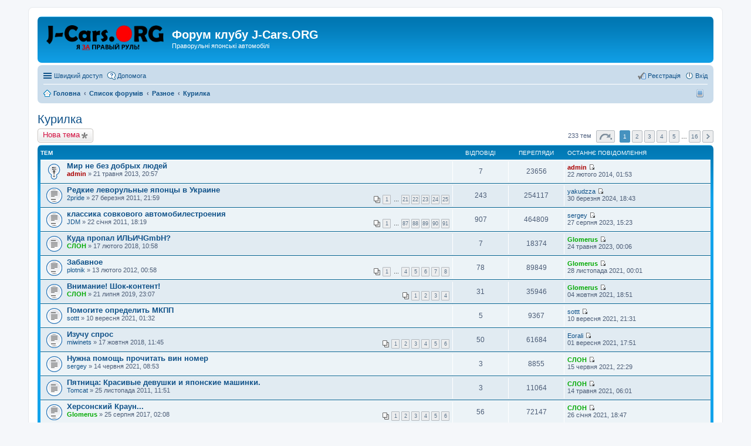

--- FILE ---
content_type: text/html; charset=UTF-8
request_url: http://j-cars.org/viewforum.php?f=20&sid=204b143ade6f78a555457357d0e291a9
body_size: 9580
content:
<!DOCTYPE html>
<html dir="ltr" lang="uk">
<head>
<meta charset="utf-8" />
<meta http-equiv="X-UA-Compatible" content="IE=edge">
<meta name="viewport" content="width=device-width, initial-scale=1" />

<title>Курилка - Форум клубу J-Cars.ORG</title>

	<link rel="alternate" type="application/atom+xml" title="Канал - Форум клубу J-Cars.ORG" href="http://j-cars.org/feed.php">	<link rel="alternate" type="application/atom+xml" title="Канал - Новини" href="http://j-cars.org/feed.php?mode=news">	<link rel="alternate" type="application/atom+xml" title="Канал - Усі форуми" href="http://j-cars.org/feed.php?mode=forums">	<link rel="alternate" type="application/atom+xml" title="Канал - Нові теми" href="http://j-cars.org/feed.php?mode=topics">	<link rel="alternate" type="application/atom+xml" title="Канал - Активні теми" href="http://j-cars.org/feed.php?mode=topics_active">	<link rel="alternate" type="application/atom+xml" title="Канал - Форум - Курилка" href="http://j-cars.org/feed.php?f=20">		
	<link rel="canonical" href="http://j-cars.org/viewforum.php?f=20">

<!--
	phpBB style name: prosilver
	Based on style:   prosilver (this is the default phpBB3 style)
	Original author:  Tom Beddard ( http://www.subBlue.com/ )
	Modified by:
-->

<link href="./styles/prosilver/theme/stylesheet.css?assets_version=51" rel="stylesheet">
<link href="./styles/prosilver/theme/uk/stylesheet.css?assets_version=51" rel="stylesheet">
<link href="./styles/prosilver/theme/responsive.css?assets_version=51" rel="stylesheet" media="all and (max-width: 700px)">



<!--[if lte IE 9]>
	<link href="./styles/prosilver/theme/tweaks.css?assets_version=51" rel="stylesheet">
<![endif]-->

<meta name="description" content="Место для бесед на разные темы, без флуда и флейма." />
		
<link href="./ext/bb3mobi/exlinks/styles/all/theme/extlinks.css?assets_version=51" rel="stylesheet" type="text/css" media="screen" />
<link href="./ext/pico/reputation/styles/prosilver/theme/reputation_common.css?assets_version=51" rel="stylesheet" type="text/css" media="screen" />
<link href="./ext/vse/scrolltotop/styles/all/theme/scrolltotop.css?assets_version=51" rel="stylesheet" type="text/css" media="screen" />


<link rel="shortcut icon" href="./styles/prosilver/theme/images/favicon.ico" />
</head>
<body id="phpbb" class="nojs notouch section-viewforum ltr ">


<div id="wrap">
	<a id="top" class="anchor" accesskey="t"></a>
	<div id="page-header">
		<div class="headerbar" role="banner">
					<div class="inner">

			<div id="site-description">
				<a id="logo" class="logo" href="http://j-cars.org" title="Головна"><span class="imageset site_logo"></span></a>
				<h1>Форум клубу J-Cars.ORG</h1>
				<p>Праворульні японські автомобілі</p>
				<p class="skiplink"><a href="#start_here">Пропустити</a></p>
			</div>

						
			</div>
					</div>
				<div class="navbar" role="navigation">
	<div class="inner">

	<ul id="nav-main" class="linklist bulletin" role="menubar">

		<li id="quick-links" class="small-icon responsive-menu dropdown-container hidden" data-skip-responsive="true">
			<a href="#" class="responsive-menu-link dropdown-trigger">Швидкий доступ</a>
			<div class="dropdown hidden">
				<div class="pointer"><div class="pointer-inner"></div></div>
				<ul class="dropdown-contents" role="menu">
					
					
											<li class="separator"></li>
												<li class="small-icon icon-team"><a href="./memberlist.php?mode=team&amp;sid=57f2da61167a32e7f30f8a574404217b" role="menuitem">Команда</a></li>										<li class="separator"></li>

									</ul>
			</div>
		</li>

				<li class="small-icon icon-faq" data-skip-responsive="true"><a href="./faq.php?sid=57f2da61167a32e7f30f8a574404217b" rel="help" title="Часті питання" role="menuitem">Допомога</a></li>
						
			<li class="small-icon icon-logout rightside"  data-skip-responsive="true"><a href="./ucp.php?mode=login&amp;sid=57f2da61167a32e7f30f8a574404217b" title="Вхід" accesskey="x" role="menuitem">Вхід</a></li>
					<li class="small-icon icon-register rightside" data-skip-responsive="true"><a href="./ucp.php?mode=register&amp;sid=57f2da61167a32e7f30f8a574404217b" role="menuitem">Реєстрація</a></li>
						</ul>

	<ul id="nav-breadcrumbs" class="linklist navlinks" role="menubar">
						<li class="small-icon icon-home breadcrumbs">
			<span class="crumb" itemtype="http://data-vocabulary.org/Breadcrumb" itemscope=""><a href="http://j-cars.org" data-navbar-reference="home" itemprop="url"><span itemprop="title">Головна</span></a></span>						<span class="crumb" itemtype="http://data-vocabulary.org/Breadcrumb" itemscope=""><a href="./index.php?sid=57f2da61167a32e7f30f8a574404217b" accesskey="h" data-navbar-reference="index" itemprop="url"><span itemprop="title">Список форумів</span></a></span>
											<span class="crumb" itemtype="http://data-vocabulary.org/Breadcrumb" itemscope="" data-forum-id="34"><a href="./viewforum.php?f=34&amp;sid=57f2da61167a32e7f30f8a574404217b" itemprop="url"><span itemprop="title">Разное</span></a></span>
															<span class="crumb" itemtype="http://data-vocabulary.org/Breadcrumb" itemscope="" data-forum-id="20"><a href="./viewforum.php?f=20&amp;sid=57f2da61167a32e7f30f8a574404217b" itemprop="url"><span itemprop="title">Курилка</span></a></span>
												</li>
		<li class="small-icon rightside" style="background-image: url(http://j-cars.org/ext/bb3mobi/MobileDevices/mobile.gif);">
<a href="./viewforum.php?f=20&amp;ver=mobi&amp;sid=57f2da61167a32e7f30f8a574404217b" title="Mobile version">&nbsp;</a></li>

			</ul>

	</div>
</div>
	</div>

	
	<a id="start_here" class="anchor"></a>
	<div id="page-body" role="main">
		
		<h2 class="forum-title"><a href="./viewforum.php?f=20&amp;sid=57f2da61167a32e7f30f8a574404217b">Курилка</a></h2>
<div>
	<!-- NOTE: remove the style="display: none" when you want to have the forum description on the forum body -->
	<div style="display: none !important;">Место для бесед на разные темы, без флуда и флейма.<br /></div>	</div>



	<div class="action-bar top">

			<div class="buttons">
			
			<a href="./posting.php?mode=post&amp;f=20&amp;sid=57f2da61167a32e7f30f8a574404217b" class="button icon-button post-icon" title="Створити нову тему">
				Нова тема			</a>

					</div>
	
	
	<div class="pagination">
				233 тем
					<ul>
	<li class="dropdown-container dropdown-button-control dropdown-page-jump page-jump">
		<a href="#" class="dropdown-trigger" title="Натисніть для переходу на сторінку…" role="button">Сторінка <strong>1</strong> з <strong>16</strong></a>
		<div class="dropdown hidden">
			<div class="pointer"><div class="pointer-inner"></div></div>
			<ul class="dropdown-contents">
				<li>Перейти на сторінку:</li>
				<li class="page-jump-form">
					<input type="number" name="page-number" min="1" max="999999" title="Введіть номер сторінки, на яку бажаєте перейти" class="inputbox tiny" data-per-page="15" data-base-url=".&#x2F;viewforum.php&#x3F;f&#x3D;20&amp;amp&#x3B;sid&#x3D;57f2da61167a32e7f30f8a574404217b" data-start-name="start" />
					<input class="button2" value="Перейти" type="button" />
				</li>
			</ul>
		</div>
	</li>
		<li class="active"><span>1</span></li>
			<li><a href="./viewforum.php?f=20&amp;sid=57f2da61167a32e7f30f8a574404217b&amp;start=15" role="button">2</a></li>
			<li><a href="./viewforum.php?f=20&amp;sid=57f2da61167a32e7f30f8a574404217b&amp;start=30" role="button">3</a></li>
			<li><a href="./viewforum.php?f=20&amp;sid=57f2da61167a32e7f30f8a574404217b&amp;start=45" role="button">4</a></li>
			<li><a href="./viewforum.php?f=20&amp;sid=57f2da61167a32e7f30f8a574404217b&amp;start=60" role="button">5</a></li>
			<li class="ellipsis" role="separator"><span>…</span></li>
			<li><a href="./viewforum.php?f=20&amp;sid=57f2da61167a32e7f30f8a574404217b&amp;start=225" role="button">16</a></li>
			<li class="next"><a href="./viewforum.php?f=20&amp;sid=57f2da61167a32e7f30f8a574404217b&amp;start=15" rel="next" role="button">Далі</a></li>
	</ul>
			</div>

	</div>




	
			<div class="forumbg">
		<div class="inner">
		<ul class="topiclist">
			<li class="header">
				<dl class="icon">
					<dt><div class="list-inner">Тем</div></dt>
					<dd class="posts">Відповіді</dd>
					<dd class="views">Перегляди</dd>
					<dd class="lastpost"><span>Останнє повідомлення</span></dd>
				</dl>
			</li>
		</ul>
		<ul class="topiclist topics">
	
				<li class="row bg1 sticky">
						<dl class="icon sticky_read">
				<dt title="Немає непрочитаних повідомлень">
										<div class="list-inner">
												<a href="./viewtopic.php?f=20&amp;t=5492&amp;sid=57f2da61167a32e7f30f8a574404217b" class="topictitle">Мир не без добрых людей</a>
																		<br />
																		<div class="responsive-show" style="display: none;">
							Останнє повідомлення  <a href="./memberlist.php?mode=viewprofile&amp;u=2&amp;sid=57f2da61167a32e7f30f8a574404217b" style="color: #AA0000;" class="username-coloured">admin</a> &laquo; <a href="./viewtopic.php?f=20&amp;t=5492&amp;p=68788&amp;sid=57f2da61167a32e7f30f8a574404217b#p68788" title="До останнього повідомлення">22 лютого 2014, 01:53</a>
													</div>
						<span class="responsive-show left-box" style="display: none;">Відповіді: <strong>7</strong></span>						
						
						<div class="responsive-hide">
																					 <a href="./memberlist.php?mode=viewprofile&amp;u=2&amp;sid=57f2da61167a32e7f30f8a574404217b" style="color: #AA0000;" class="username-coloured">admin</a> &raquo; 21 травня 2013, 20:57
													</div>

											</div>
				</dt>
				<dd class="posts">7 <dfn>Відповіді</dfn></dd>
				<dd class="views">23656 <dfn>Перегляди</dfn></dd>
				<dd class="lastpost"><span><dfn>Останнє повідомлення </dfn> <a href="./memberlist.php?mode=viewprofile&amp;u=2&amp;sid=57f2da61167a32e7f30f8a574404217b" style="color: #AA0000;" class="username-coloured">admin</a>
					<a href="./viewtopic.php?f=20&amp;t=5492&amp;p=68788&amp;sid=57f2da61167a32e7f30f8a574404217b#p68788" title="До останнього повідомлення"><span class="imageset icon_topic_latest" title="Переглянути останнє повідомлення">Переглянути останнє повідомлення</span></a> <br />22 лютого 2014, 01:53</span>
				</dd>
			</dl>
					</li>
		
	

	
	
				<li class="row bg2">
						<dl class="icon topic_read_hot">
				<dt title="Немає непрочитаних повідомлень">
										<div class="list-inner">
												<a href="./viewtopic.php?f=20&amp;t=2802&amp;sid=57f2da61167a32e7f30f8a574404217b" class="topictitle">Редкие леворульные японцы в Украине</a>
																		<br />
																		<div class="responsive-show" style="display: none;">
							Останнє повідомлення  <a href="./memberlist.php?mode=viewprofile&amp;u=157&amp;sid=57f2da61167a32e7f30f8a574404217b" class="username">yakudzza</a> &laquo; <a href="./viewtopic.php?f=20&amp;t=2802&amp;p=91581&amp;sid=57f2da61167a32e7f30f8a574404217b#p91581" title="До останнього повідомлення">30 березня 2024, 18:43</a>
													</div>
						<span class="responsive-show left-box" style="display: none;">Відповіді: <strong>243</strong></span>						
												<div class="pagination">
							<ul>
															<li><a href="./viewtopic.php?f=20&amp;t=2802&amp;sid=57f2da61167a32e7f30f8a574404217b">1</a></li>
																							<li class="ellipsis"><span>…</span></li>
																							<li><a href="./viewtopic.php?f=20&amp;t=2802&amp;sid=57f2da61167a32e7f30f8a574404217b&amp;start=200">21</a></li>
																							<li><a href="./viewtopic.php?f=20&amp;t=2802&amp;sid=57f2da61167a32e7f30f8a574404217b&amp;start=210">22</a></li>
																							<li><a href="./viewtopic.php?f=20&amp;t=2802&amp;sid=57f2da61167a32e7f30f8a574404217b&amp;start=220">23</a></li>
																							<li><a href="./viewtopic.php?f=20&amp;t=2802&amp;sid=57f2da61167a32e7f30f8a574404217b&amp;start=230">24</a></li>
																							<li><a href="./viewtopic.php?f=20&amp;t=2802&amp;sid=57f2da61167a32e7f30f8a574404217b&amp;start=240">25</a></li>
																																													</ul>
						</div>
						
						<div class="responsive-hide">
																					 <a href="./memberlist.php?mode=viewprofile&amp;u=2555&amp;sid=57f2da61167a32e7f30f8a574404217b" class="username">2pride</a> &raquo; 27 березня 2011, 21:59
													</div>

											</div>
				</dt>
				<dd class="posts">243 <dfn>Відповіді</dfn></dd>
				<dd class="views">254117 <dfn>Перегляди</dfn></dd>
				<dd class="lastpost"><span><dfn>Останнє повідомлення </dfn> <a href="./memberlist.php?mode=viewprofile&amp;u=157&amp;sid=57f2da61167a32e7f30f8a574404217b" class="username">yakudzza</a>
					<a href="./viewtopic.php?f=20&amp;t=2802&amp;p=91581&amp;sid=57f2da61167a32e7f30f8a574404217b#p91581" title="До останнього повідомлення"><span class="imageset icon_topic_latest" title="Переглянути останнє повідомлення">Переглянути останнє повідомлення</span></a> <br />30 березня 2024, 18:43</span>
				</dd>
			</dl>
					</li>
		
	

	
	
				<li class="row bg1">
						<dl class="icon topic_read_hot">
				<dt title="Немає непрочитаних повідомлень">
										<div class="list-inner">
												<a href="./viewtopic.php?f=20&amp;t=2340&amp;sid=57f2da61167a32e7f30f8a574404217b" class="topictitle">классика совкового автомобилестроения</a>
																		<br />
																		<div class="responsive-show" style="display: none;">
							Останнє повідомлення  <a href="./memberlist.php?mode=viewprofile&amp;u=194&amp;sid=57f2da61167a32e7f30f8a574404217b" class="username">sergey</a> &laquo; <a href="./viewtopic.php?f=20&amp;t=2340&amp;p=91546&amp;sid=57f2da61167a32e7f30f8a574404217b#p91546" title="До останнього повідомлення">27 серпня 2023, 15:23</a>
													</div>
						<span class="responsive-show left-box" style="display: none;">Відповіді: <strong>907</strong></span>						
												<div class="pagination">
							<ul>
															<li><a href="./viewtopic.php?f=20&amp;t=2340&amp;sid=57f2da61167a32e7f30f8a574404217b">1</a></li>
																							<li class="ellipsis"><span>…</span></li>
																							<li><a href="./viewtopic.php?f=20&amp;t=2340&amp;sid=57f2da61167a32e7f30f8a574404217b&amp;start=860">87</a></li>
																							<li><a href="./viewtopic.php?f=20&amp;t=2340&amp;sid=57f2da61167a32e7f30f8a574404217b&amp;start=870">88</a></li>
																							<li><a href="./viewtopic.php?f=20&amp;t=2340&amp;sid=57f2da61167a32e7f30f8a574404217b&amp;start=880">89</a></li>
																							<li><a href="./viewtopic.php?f=20&amp;t=2340&amp;sid=57f2da61167a32e7f30f8a574404217b&amp;start=890">90</a></li>
																							<li><a href="./viewtopic.php?f=20&amp;t=2340&amp;sid=57f2da61167a32e7f30f8a574404217b&amp;start=900">91</a></li>
																																													</ul>
						</div>
						
						<div class="responsive-hide">
																					 <a href="./memberlist.php?mode=viewprofile&amp;u=3&amp;sid=57f2da61167a32e7f30f8a574404217b" class="username">JDM</a> &raquo; 22 січня 2011, 18:19
													</div>

											</div>
				</dt>
				<dd class="posts">907 <dfn>Відповіді</dfn></dd>
				<dd class="views">464809 <dfn>Перегляди</dfn></dd>
				<dd class="lastpost"><span><dfn>Останнє повідомлення </dfn> <a href="./memberlist.php?mode=viewprofile&amp;u=194&amp;sid=57f2da61167a32e7f30f8a574404217b" class="username">sergey</a>
					<a href="./viewtopic.php?f=20&amp;t=2340&amp;p=91546&amp;sid=57f2da61167a32e7f30f8a574404217b#p91546" title="До останнього повідомлення"><span class="imageset icon_topic_latest" title="Переглянути останнє повідомлення">Переглянути останнє повідомлення</span></a> <br />27 серпня 2023, 15:23</span>
				</dd>
			</dl>
					</li>
		
	

	
	
				<li class="row bg2">
						<dl class="icon topic_read">
				<dt title="Немає непрочитаних повідомлень">
										<div class="list-inner">
												<a href="./viewtopic.php?f=20&amp;t=6228&amp;sid=57f2da61167a32e7f30f8a574404217b" class="topictitle">Куда пропал ИЛЬИЧGmbH?</a>
																		<br />
																		<div class="responsive-show" style="display: none;">
							Останнє повідомлення  <a href="./memberlist.php?mode=viewprofile&amp;u=202&amp;sid=57f2da61167a32e7f30f8a574404217b" style="color: #00AA00;" class="username-coloured">Glomerus</a> &laquo; <a href="./viewtopic.php?f=20&amp;t=6228&amp;p=91513&amp;sid=57f2da61167a32e7f30f8a574404217b#p91513" title="До останнього повідомлення">24 травня 2023, 00:06</a>
													</div>
						<span class="responsive-show left-box" style="display: none;">Відповіді: <strong>7</strong></span>						
						
						<div class="responsive-hide">
																					 <a href="./memberlist.php?mode=viewprofile&amp;u=198&amp;sid=57f2da61167a32e7f30f8a574404217b" style="color: #00AA00;" class="username-coloured">СЛОН</a> &raquo; 17 лютого 2018, 10:58
													</div>

											</div>
				</dt>
				<dd class="posts">7 <dfn>Відповіді</dfn></dd>
				<dd class="views">18374 <dfn>Перегляди</dfn></dd>
				<dd class="lastpost"><span><dfn>Останнє повідомлення </dfn> <a href="./memberlist.php?mode=viewprofile&amp;u=202&amp;sid=57f2da61167a32e7f30f8a574404217b" style="color: #00AA00;" class="username-coloured">Glomerus</a>
					<a href="./viewtopic.php?f=20&amp;t=6228&amp;p=91513&amp;sid=57f2da61167a32e7f30f8a574404217b#p91513" title="До останнього повідомлення"><span class="imageset icon_topic_latest" title="Переглянути останнє повідомлення">Переглянути останнє повідомлення</span></a> <br />24 травня 2023, 00:06</span>
				</dd>
			</dl>
					</li>
		
	

	
	
				<li class="row bg1">
						<dl class="icon topic_read_hot">
				<dt title="Немає непрочитаних повідомлень">
										<div class="list-inner">
												<a href="./viewtopic.php?f=20&amp;t=4035&amp;sid=57f2da61167a32e7f30f8a574404217b" class="topictitle">Забавное</a>
																		<br />
																		<div class="responsive-show" style="display: none;">
							Останнє повідомлення  <a href="./memberlist.php?mode=viewprofile&amp;u=202&amp;sid=57f2da61167a32e7f30f8a574404217b" style="color: #00AA00;" class="username-coloured">Glomerus</a> &laquo; <a href="./viewtopic.php?f=20&amp;t=4035&amp;p=91268&amp;sid=57f2da61167a32e7f30f8a574404217b#p91268" title="До останнього повідомлення">28 листопада 2021, 00:01</a>
													</div>
						<span class="responsive-show left-box" style="display: none;">Відповіді: <strong>78</strong></span>						
												<div class="pagination">
							<ul>
															<li><a href="./viewtopic.php?f=20&amp;t=4035&amp;sid=57f2da61167a32e7f30f8a574404217b">1</a></li>
																							<li class="ellipsis"><span>…</span></li>
																							<li><a href="./viewtopic.php?f=20&amp;t=4035&amp;sid=57f2da61167a32e7f30f8a574404217b&amp;start=30">4</a></li>
																							<li><a href="./viewtopic.php?f=20&amp;t=4035&amp;sid=57f2da61167a32e7f30f8a574404217b&amp;start=40">5</a></li>
																							<li><a href="./viewtopic.php?f=20&amp;t=4035&amp;sid=57f2da61167a32e7f30f8a574404217b&amp;start=50">6</a></li>
																							<li><a href="./viewtopic.php?f=20&amp;t=4035&amp;sid=57f2da61167a32e7f30f8a574404217b&amp;start=60">7</a></li>
																							<li><a href="./viewtopic.php?f=20&amp;t=4035&amp;sid=57f2da61167a32e7f30f8a574404217b&amp;start=70">8</a></li>
																																													</ul>
						</div>
						
						<div class="responsive-hide">
																					 <a href="./memberlist.php?mode=viewprofile&amp;u=3563&amp;sid=57f2da61167a32e7f30f8a574404217b" class="username">plotnik</a> &raquo; 13 лютого 2012, 00:58
													</div>

											</div>
				</dt>
				<dd class="posts">78 <dfn>Відповіді</dfn></dd>
				<dd class="views">89849 <dfn>Перегляди</dfn></dd>
				<dd class="lastpost"><span><dfn>Останнє повідомлення </dfn> <a href="./memberlist.php?mode=viewprofile&amp;u=202&amp;sid=57f2da61167a32e7f30f8a574404217b" style="color: #00AA00;" class="username-coloured">Glomerus</a>
					<a href="./viewtopic.php?f=20&amp;t=4035&amp;p=91268&amp;sid=57f2da61167a32e7f30f8a574404217b#p91268" title="До останнього повідомлення"><span class="imageset icon_topic_latest" title="Переглянути останнє повідомлення">Переглянути останнє повідомлення</span></a> <br />28 листопада 2021, 00:01</span>
				</dd>
			</dl>
					</li>
		
	

	
	
				<li class="row bg2">
						<dl class="icon topic_read_hot">
				<dt title="Немає непрочитаних повідомлень">
										<div class="list-inner">
												<a href="./viewtopic.php?f=20&amp;t=6317&amp;sid=57f2da61167a32e7f30f8a574404217b" class="topictitle">Внимание! Шок-контент!</a>
																		<br />
																		<div class="responsive-show" style="display: none;">
							Останнє повідомлення  <a href="./memberlist.php?mode=viewprofile&amp;u=202&amp;sid=57f2da61167a32e7f30f8a574404217b" style="color: #00AA00;" class="username-coloured">Glomerus</a> &laquo; <a href="./viewtopic.php?f=20&amp;t=6317&amp;p=91208&amp;sid=57f2da61167a32e7f30f8a574404217b#p91208" title="До останнього повідомлення">04 жовтня 2021, 18:51</a>
													</div>
						<span class="responsive-show left-box" style="display: none;">Відповіді: <strong>31</strong></span>						
												<div class="pagination">
							<ul>
															<li><a href="./viewtopic.php?f=20&amp;t=6317&amp;sid=57f2da61167a32e7f30f8a574404217b">1</a></li>
																							<li><a href="./viewtopic.php?f=20&amp;t=6317&amp;sid=57f2da61167a32e7f30f8a574404217b&amp;start=10">2</a></li>
																							<li><a href="./viewtopic.php?f=20&amp;t=6317&amp;sid=57f2da61167a32e7f30f8a574404217b&amp;start=20">3</a></li>
																							<li><a href="./viewtopic.php?f=20&amp;t=6317&amp;sid=57f2da61167a32e7f30f8a574404217b&amp;start=30">4</a></li>
																																													</ul>
						</div>
						
						<div class="responsive-hide">
																					 <a href="./memberlist.php?mode=viewprofile&amp;u=198&amp;sid=57f2da61167a32e7f30f8a574404217b" style="color: #00AA00;" class="username-coloured">СЛОН</a> &raquo; 21 липня 2019, 23:07
													</div>

											</div>
				</dt>
				<dd class="posts">31 <dfn>Відповіді</dfn></dd>
				<dd class="views">35946 <dfn>Перегляди</dfn></dd>
				<dd class="lastpost"><span><dfn>Останнє повідомлення </dfn> <a href="./memberlist.php?mode=viewprofile&amp;u=202&amp;sid=57f2da61167a32e7f30f8a574404217b" style="color: #00AA00;" class="username-coloured">Glomerus</a>
					<a href="./viewtopic.php?f=20&amp;t=6317&amp;p=91208&amp;sid=57f2da61167a32e7f30f8a574404217b#p91208" title="До останнього повідомлення"><span class="imageset icon_topic_latest" title="Переглянути останнє повідомлення">Переглянути останнє повідомлення</span></a> <br />04 жовтня 2021, 18:51</span>
				</dd>
			</dl>
					</li>
		
	

	
	
				<li class="row bg1">
						<dl class="icon topic_read">
				<dt title="Немає непрочитаних повідомлень">
										<div class="list-inner">
												<a href="./viewtopic.php?f=20&amp;t=6368&amp;sid=57f2da61167a32e7f30f8a574404217b" class="topictitle">Помогите определить МКПП</a>
																		<br />
																		<div class="responsive-show" style="display: none;">
							Останнє повідомлення  <a href="./memberlist.php?mode=viewprofile&amp;u=2716&amp;sid=57f2da61167a32e7f30f8a574404217b" class="username">sottt</a> &laquo; <a href="./viewtopic.php?f=20&amp;t=6368&amp;p=91184&amp;sid=57f2da61167a32e7f30f8a574404217b#p91184" title="До останнього повідомлення">10 вересня 2021, 21:31</a>
													</div>
						<span class="responsive-show left-box" style="display: none;">Відповіді: <strong>5</strong></span>						
						
						<div class="responsive-hide">
																					 <a href="./memberlist.php?mode=viewprofile&amp;u=2716&amp;sid=57f2da61167a32e7f30f8a574404217b" class="username">sottt</a> &raquo; 10 вересня 2021, 01:32
													</div>

											</div>
				</dt>
				<dd class="posts">5 <dfn>Відповіді</dfn></dd>
				<dd class="views">9367 <dfn>Перегляди</dfn></dd>
				<dd class="lastpost"><span><dfn>Останнє повідомлення </dfn> <a href="./memberlist.php?mode=viewprofile&amp;u=2716&amp;sid=57f2da61167a32e7f30f8a574404217b" class="username">sottt</a>
					<a href="./viewtopic.php?f=20&amp;t=6368&amp;p=91184&amp;sid=57f2da61167a32e7f30f8a574404217b#p91184" title="До останнього повідомлення"><span class="imageset icon_topic_latest" title="Переглянути останнє повідомлення">Переглянути останнє повідомлення</span></a> <br />10 вересня 2021, 21:31</span>
				</dd>
			</dl>
					</li>
		
	

	
	
				<li class="row bg2">
						<dl class="icon topic_read_hot">
				<dt title="Немає непрочитаних повідомлень">
										<div class="list-inner">
												<a href="./viewtopic.php?f=20&amp;t=6279&amp;sid=57f2da61167a32e7f30f8a574404217b" class="topictitle">Изучу спрос</a>
																		<br />
																		<div class="responsive-show" style="display: none;">
							Останнє повідомлення  <a href="./memberlist.php?mode=viewprofile&amp;u=4852&amp;sid=57f2da61167a32e7f30f8a574404217b" class="username">Eorali</a> &laquo; <a href="./viewtopic.php?f=20&amp;t=6279&amp;p=91165&amp;sid=57f2da61167a32e7f30f8a574404217b#p91165" title="До останнього повідомлення">01 вересня 2021, 17:51</a>
													</div>
						<span class="responsive-show left-box" style="display: none;">Відповіді: <strong>50</strong></span>						
												<div class="pagination">
							<ul>
															<li><a href="./viewtopic.php?f=20&amp;t=6279&amp;sid=57f2da61167a32e7f30f8a574404217b">1</a></li>
																							<li><a href="./viewtopic.php?f=20&amp;t=6279&amp;sid=57f2da61167a32e7f30f8a574404217b&amp;start=10">2</a></li>
																							<li><a href="./viewtopic.php?f=20&amp;t=6279&amp;sid=57f2da61167a32e7f30f8a574404217b&amp;start=20">3</a></li>
																							<li><a href="./viewtopic.php?f=20&amp;t=6279&amp;sid=57f2da61167a32e7f30f8a574404217b&amp;start=30">4</a></li>
																							<li><a href="./viewtopic.php?f=20&amp;t=6279&amp;sid=57f2da61167a32e7f30f8a574404217b&amp;start=40">5</a></li>
																							<li><a href="./viewtopic.php?f=20&amp;t=6279&amp;sid=57f2da61167a32e7f30f8a574404217b&amp;start=50">6</a></li>
																																													</ul>
						</div>
						
						<div class="responsive-hide">
																					 <a href="./memberlist.php?mode=viewprofile&amp;u=4676&amp;sid=57f2da61167a32e7f30f8a574404217b" class="username">miwinets</a> &raquo; 17 жовтня 2018, 11:45
													</div>

											</div>
				</dt>
				<dd class="posts">50 <dfn>Відповіді</dfn></dd>
				<dd class="views">61684 <dfn>Перегляди</dfn></dd>
				<dd class="lastpost"><span><dfn>Останнє повідомлення </dfn> <a href="./memberlist.php?mode=viewprofile&amp;u=4852&amp;sid=57f2da61167a32e7f30f8a574404217b" class="username">Eorali</a>
					<a href="./viewtopic.php?f=20&amp;t=6279&amp;p=91165&amp;sid=57f2da61167a32e7f30f8a574404217b#p91165" title="До останнього повідомлення"><span class="imageset icon_topic_latest" title="Переглянути останнє повідомлення">Переглянути останнє повідомлення</span></a> <br />01 вересня 2021, 17:51</span>
				</dd>
			</dl>
					</li>
		
	

	
	
				<li class="row bg1">
						<dl class="icon topic_read">
				<dt title="Немає непрочитаних повідомлень">
										<div class="list-inner">
												<a href="./viewtopic.php?f=20&amp;t=6362&amp;sid=57f2da61167a32e7f30f8a574404217b" class="topictitle">Нужна помощь прочитать вин номер</a>
																		<br />
																		<div class="responsive-show" style="display: none;">
							Останнє повідомлення  <a href="./memberlist.php?mode=viewprofile&amp;u=198&amp;sid=57f2da61167a32e7f30f8a574404217b" style="color: #00AA00;" class="username-coloured">СЛОН</a> &laquo; <a href="./viewtopic.php?f=20&amp;t=6362&amp;p=91105&amp;sid=57f2da61167a32e7f30f8a574404217b#p91105" title="До останнього повідомлення">15 червня 2021, 22:29</a>
													</div>
						<span class="responsive-show left-box" style="display: none;">Відповіді: <strong>3</strong></span>						
						
						<div class="responsive-hide">
																					 <a href="./memberlist.php?mode=viewprofile&amp;u=194&amp;sid=57f2da61167a32e7f30f8a574404217b" class="username">sergey</a> &raquo; 14 червня 2021, 08:53
													</div>

											</div>
				</dt>
				<dd class="posts">3 <dfn>Відповіді</dfn></dd>
				<dd class="views">8855 <dfn>Перегляди</dfn></dd>
				<dd class="lastpost"><span><dfn>Останнє повідомлення </dfn> <a href="./memberlist.php?mode=viewprofile&amp;u=198&amp;sid=57f2da61167a32e7f30f8a574404217b" style="color: #00AA00;" class="username-coloured">СЛОН</a>
					<a href="./viewtopic.php?f=20&amp;t=6362&amp;p=91105&amp;sid=57f2da61167a32e7f30f8a574404217b#p91105" title="До останнього повідомлення"><span class="imageset icon_topic_latest" title="Переглянути останнє повідомлення">Переглянути останнє повідомлення</span></a> <br />15 червня 2021, 22:29</span>
				</dd>
			</dl>
					</li>
		
	

	
	
				<li class="row bg2">
						<dl class="icon topic_read">
				<dt title="Немає непрочитаних повідомлень">
										<div class="list-inner">
												<a href="./viewtopic.php?f=20&amp;t=3701&amp;sid=57f2da61167a32e7f30f8a574404217b" class="topictitle">Пятница: Красивые девушки и японские машинки.</a>
																		<br />
																		<div class="responsive-show" style="display: none;">
							Останнє повідомлення  <a href="./memberlist.php?mode=viewprofile&amp;u=198&amp;sid=57f2da61167a32e7f30f8a574404217b" style="color: #00AA00;" class="username-coloured">СЛОН</a> &laquo; <a href="./viewtopic.php?f=20&amp;t=3701&amp;p=91048&amp;sid=57f2da61167a32e7f30f8a574404217b#p91048" title="До останнього повідомлення">14 травня 2021, 06:01</a>
													</div>
						<span class="responsive-show left-box" style="display: none;">Відповіді: <strong>3</strong></span>						
						
						<div class="responsive-hide">
																					 <a href="./memberlist.php?mode=viewprofile&amp;u=2344&amp;sid=57f2da61167a32e7f30f8a574404217b" class="username">Tomcat</a> &raquo; 25 листопада 2011, 11:51
													</div>

											</div>
				</dt>
				<dd class="posts">3 <dfn>Відповіді</dfn></dd>
				<dd class="views">11064 <dfn>Перегляди</dfn></dd>
				<dd class="lastpost"><span><dfn>Останнє повідомлення </dfn> <a href="./memberlist.php?mode=viewprofile&amp;u=198&amp;sid=57f2da61167a32e7f30f8a574404217b" style="color: #00AA00;" class="username-coloured">СЛОН</a>
					<a href="./viewtopic.php?f=20&amp;t=3701&amp;p=91048&amp;sid=57f2da61167a32e7f30f8a574404217b#p91048" title="До останнього повідомлення"><span class="imageset icon_topic_latest" title="Переглянути останнє повідомлення">Переглянути останнє повідомлення</span></a> <br />14 травня 2021, 06:01</span>
				</dd>
			</dl>
					</li>
		
	

	
	
				<li class="row bg1">
						<dl class="icon topic_read_hot">
				<dt title="Немає непрочитаних повідомлень">
										<div class="list-inner">
												<a href="./viewtopic.php?f=20&amp;t=6171&amp;sid=57f2da61167a32e7f30f8a574404217b" class="topictitle">Херсонский Краун...</a>
																		<br />
																		<div class="responsive-show" style="display: none;">
							Останнє повідомлення  <a href="./memberlist.php?mode=viewprofile&amp;u=198&amp;sid=57f2da61167a32e7f30f8a574404217b" style="color: #00AA00;" class="username-coloured">СЛОН</a> &laquo; <a href="./viewtopic.php?f=20&amp;t=6171&amp;p=90941&amp;sid=57f2da61167a32e7f30f8a574404217b#p90941" title="До останнього повідомлення">26 січня 2021, 18:47</a>
													</div>
						<span class="responsive-show left-box" style="display: none;">Відповіді: <strong>56</strong></span>						
												<div class="pagination">
							<ul>
															<li><a href="./viewtopic.php?f=20&amp;t=6171&amp;sid=57f2da61167a32e7f30f8a574404217b">1</a></li>
																							<li><a href="./viewtopic.php?f=20&amp;t=6171&amp;sid=57f2da61167a32e7f30f8a574404217b&amp;start=10">2</a></li>
																							<li><a href="./viewtopic.php?f=20&amp;t=6171&amp;sid=57f2da61167a32e7f30f8a574404217b&amp;start=20">3</a></li>
																							<li><a href="./viewtopic.php?f=20&amp;t=6171&amp;sid=57f2da61167a32e7f30f8a574404217b&amp;start=30">4</a></li>
																							<li><a href="./viewtopic.php?f=20&amp;t=6171&amp;sid=57f2da61167a32e7f30f8a574404217b&amp;start=40">5</a></li>
																							<li><a href="./viewtopic.php?f=20&amp;t=6171&amp;sid=57f2da61167a32e7f30f8a574404217b&amp;start=50">6</a></li>
																																													</ul>
						</div>
						
						<div class="responsive-hide">
																					 <a href="./memberlist.php?mode=viewprofile&amp;u=202&amp;sid=57f2da61167a32e7f30f8a574404217b" style="color: #00AA00;" class="username-coloured">Glomerus</a> &raquo; 25 серпня 2017, 02:08
													</div>

											</div>
				</dt>
				<dd class="posts">56 <dfn>Відповіді</dfn></dd>
				<dd class="views">72147 <dfn>Перегляди</dfn></dd>
				<dd class="lastpost"><span><dfn>Останнє повідомлення </dfn> <a href="./memberlist.php?mode=viewprofile&amp;u=198&amp;sid=57f2da61167a32e7f30f8a574404217b" style="color: #00AA00;" class="username-coloured">СЛОН</a>
					<a href="./viewtopic.php?f=20&amp;t=6171&amp;p=90941&amp;sid=57f2da61167a32e7f30f8a574404217b#p90941" title="До останнього повідомлення"><span class="imageset icon_topic_latest" title="Переглянути останнє повідомлення">Переглянути останнє повідомлення</span></a> <br />26 січня 2021, 18:47</span>
				</dd>
			</dl>
					</li>
		
	

	
	
				<li class="row bg2">
						<dl class="icon topic_read_hot">
				<dt title="Немає непрочитаних повідомлень">
										<div class="list-inner">
												<a href="./viewtopic.php?f=20&amp;t=6223&amp;sid=57f2da61167a32e7f30f8a574404217b" class="topictitle">Обсуждение штатных запасных колес</a>
																		<br />
																		<div class="responsive-show" style="display: none;">
							Останнє повідомлення  <a href="./memberlist.php?mode=viewprofile&amp;u=157&amp;sid=57f2da61167a32e7f30f8a574404217b" class="username">yakudzza</a> &laquo; <a href="./viewtopic.php?f=20&amp;t=6223&amp;p=90820&amp;sid=57f2da61167a32e7f30f8a574404217b#p90820" title="До останнього повідомлення">07 грудня 2020, 12:26</a>
													</div>
						<span class="responsive-show left-box" style="display: none;">Відповіді: <strong>88</strong></span>						
												<div class="pagination">
							<ul>
															<li><a href="./viewtopic.php?f=20&amp;t=6223&amp;sid=57f2da61167a32e7f30f8a574404217b">1</a></li>
																							<li class="ellipsis"><span>…</span></li>
																							<li><a href="./viewtopic.php?f=20&amp;t=6223&amp;sid=57f2da61167a32e7f30f8a574404217b&amp;start=40">5</a></li>
																							<li><a href="./viewtopic.php?f=20&amp;t=6223&amp;sid=57f2da61167a32e7f30f8a574404217b&amp;start=50">6</a></li>
																							<li><a href="./viewtopic.php?f=20&amp;t=6223&amp;sid=57f2da61167a32e7f30f8a574404217b&amp;start=60">7</a></li>
																							<li><a href="./viewtopic.php?f=20&amp;t=6223&amp;sid=57f2da61167a32e7f30f8a574404217b&amp;start=70">8</a></li>
																							<li><a href="./viewtopic.php?f=20&amp;t=6223&amp;sid=57f2da61167a32e7f30f8a574404217b&amp;start=80">9</a></li>
																																													</ul>
						</div>
						
						<div class="responsive-hide">
																					 <a href="./memberlist.php?mode=viewprofile&amp;u=198&amp;sid=57f2da61167a32e7f30f8a574404217b" style="color: #00AA00;" class="username-coloured">СЛОН</a> &raquo; 09 січня 2018, 21:46
													</div>

											</div>
				</dt>
				<dd class="posts">88 <dfn>Відповіді</dfn></dd>
				<dd class="views">94141 <dfn>Перегляди</dfn></dd>
				<dd class="lastpost"><span><dfn>Останнє повідомлення </dfn> <a href="./memberlist.php?mode=viewprofile&amp;u=157&amp;sid=57f2da61167a32e7f30f8a574404217b" class="username">yakudzza</a>
					<a href="./viewtopic.php?f=20&amp;t=6223&amp;p=90820&amp;sid=57f2da61167a32e7f30f8a574404217b#p90820" title="До останнього повідомлення"><span class="imageset icon_topic_latest" title="Переглянути останнє повідомлення">Переглянути останнє повідомлення</span></a> <br />07 грудня 2020, 12:26</span>
				</dd>
			</dl>
					</li>
		
	

	
	
				<li class="row bg1">
						<dl class="icon topic_read_hot">
				<dt title="Немає непрочитаних повідомлень">
										<div class="list-inner">
												<a href="./viewtopic.php?f=20&amp;t=6022&amp;sid=57f2da61167a32e7f30f8a574404217b" class="topictitle">Что означает наклейка?</a>
																		<br />
																		<div class="responsive-show" style="display: none;">
							Останнє повідомлення  <a href="./memberlist.php?mode=viewprofile&amp;u=198&amp;sid=57f2da61167a32e7f30f8a574404217b" style="color: #00AA00;" class="username-coloured">СЛОН</a> &laquo; <a href="./viewtopic.php?f=20&amp;t=6022&amp;p=90816&amp;sid=57f2da61167a32e7f30f8a574404217b#p90816" title="До останнього повідомлення">06 грудня 2020, 23:27</a>
													</div>
						<span class="responsive-show left-box" style="display: none;">Відповіді: <strong>29</strong></span>						
												<div class="pagination">
							<ul>
															<li><a href="./viewtopic.php?f=20&amp;t=6022&amp;sid=57f2da61167a32e7f30f8a574404217b">1</a></li>
																							<li><a href="./viewtopic.php?f=20&amp;t=6022&amp;sid=57f2da61167a32e7f30f8a574404217b&amp;start=10">2</a></li>
																							<li><a href="./viewtopic.php?f=20&amp;t=6022&amp;sid=57f2da61167a32e7f30f8a574404217b&amp;start=20">3</a></li>
																																													</ul>
						</div>
						
						<div class="responsive-hide">
																					 <a href="./memberlist.php?mode=viewprofile&amp;u=139&amp;sid=57f2da61167a32e7f30f8a574404217b" class="username">sergey_odessa71</a> &raquo; 21 травня 2015, 12:59
													</div>

											</div>
				</dt>
				<dd class="posts">29 <dfn>Відповіді</dfn></dd>
				<dd class="views">50008 <dfn>Перегляди</dfn></dd>
				<dd class="lastpost"><span><dfn>Останнє повідомлення </dfn> <a href="./memberlist.php?mode=viewprofile&amp;u=198&amp;sid=57f2da61167a32e7f30f8a574404217b" style="color: #00AA00;" class="username-coloured">СЛОН</a>
					<a href="./viewtopic.php?f=20&amp;t=6022&amp;p=90816&amp;sid=57f2da61167a32e7f30f8a574404217b#p90816" title="До останнього повідомлення"><span class="imageset icon_topic_latest" title="Переглянути останнє повідомлення">Переглянути останнє повідомлення</span></a> <br />06 грудня 2020, 23:27</span>
				</dd>
			</dl>
					</li>
		
	

	
	
				<li class="row bg2">
						<dl class="icon topic_read_hot">
				<dt title="Немає непрочитаних повідомлень">
										<div class="list-inner">
												<a href="./viewtopic.php?f=20&amp;t=6035&amp;sid=57f2da61167a32e7f30f8a574404217b" class="topictitle">помогите разрулить что за зверь</a>
																		<br />
																		<div class="responsive-show" style="display: none;">
							Останнє повідомлення  <a href="./memberlist.php?mode=viewprofile&amp;u=198&amp;sid=57f2da61167a32e7f30f8a574404217b" style="color: #00AA00;" class="username-coloured">СЛОН</a> &laquo; <a href="./viewtopic.php?f=20&amp;t=6035&amp;p=90761&amp;sid=57f2da61167a32e7f30f8a574404217b#p90761" title="До останнього повідомлення">20 листопада 2020, 12:44</a>
													</div>
						<span class="responsive-show left-box" style="display: none;">Відповіді: <strong>35</strong></span>						
												<div class="pagination">
							<ul>
															<li><a href="./viewtopic.php?f=20&amp;t=6035&amp;sid=57f2da61167a32e7f30f8a574404217b">1</a></li>
																							<li><a href="./viewtopic.php?f=20&amp;t=6035&amp;sid=57f2da61167a32e7f30f8a574404217b&amp;start=10">2</a></li>
																							<li><a href="./viewtopic.php?f=20&amp;t=6035&amp;sid=57f2da61167a32e7f30f8a574404217b&amp;start=20">3</a></li>
																							<li><a href="./viewtopic.php?f=20&amp;t=6035&amp;sid=57f2da61167a32e7f30f8a574404217b&amp;start=30">4</a></li>
																																													</ul>
						</div>
						
						<div class="responsive-hide">
																					 <a href="./memberlist.php?mode=viewprofile&amp;u=183&amp;sid=57f2da61167a32e7f30f8a574404217b" class="username">petertuning</a> &raquo; 12 жовтня 2015, 10:16
													</div>

											</div>
				</dt>
				<dd class="posts">35 <dfn>Відповіді</dfn></dd>
				<dd class="views">51045 <dfn>Перегляди</dfn></dd>
				<dd class="lastpost"><span><dfn>Останнє повідомлення </dfn> <a href="./memberlist.php?mode=viewprofile&amp;u=198&amp;sid=57f2da61167a32e7f30f8a574404217b" style="color: #00AA00;" class="username-coloured">СЛОН</a>
					<a href="./viewtopic.php?f=20&amp;t=6035&amp;p=90761&amp;sid=57f2da61167a32e7f30f8a574404217b#p90761" title="До останнього повідомлення"><span class="imageset icon_topic_latest" title="Переглянути останнє повідомлення">Переглянути останнє повідомлення</span></a> <br />20 листопада 2020, 12:44</span>
				</dd>
			</dl>
					</li>
		
	

	
	
				<li class="row bg1">
						<dl class="icon topic_read_hot">
				<dt title="Немає непрочитаних повідомлень">
										<div class="list-inner">
												<a href="./viewtopic.php?f=20&amp;t=1386&amp;sid=57f2da61167a32e7f30f8a574404217b" class="topictitle">Мир в маштабе 2</a>
																		<br />
																		<div class="responsive-show" style="display: none;">
							Останнє повідомлення  <a href="./memberlist.php?mode=viewprofile&amp;u=2344&amp;sid=57f2da61167a32e7f30f8a574404217b" class="username">Tomcat</a> &laquo; <a href="./viewtopic.php?f=20&amp;t=1386&amp;p=90125&amp;sid=57f2da61167a32e7f30f8a574404217b#p90125" title="До останнього повідомлення">02 червня 2020, 00:23</a>
													</div>
						<span class="responsive-show left-box" style="display: none;">Відповіді: <strong>162</strong></span>						
												<div class="pagination">
							<ul>
															<li><a href="./viewtopic.php?f=20&amp;t=1386&amp;sid=57f2da61167a32e7f30f8a574404217b">1</a></li>
																							<li class="ellipsis"><span>…</span></li>
																							<li><a href="./viewtopic.php?f=20&amp;t=1386&amp;sid=57f2da61167a32e7f30f8a574404217b&amp;start=120">13</a></li>
																							<li><a href="./viewtopic.php?f=20&amp;t=1386&amp;sid=57f2da61167a32e7f30f8a574404217b&amp;start=130">14</a></li>
																							<li><a href="./viewtopic.php?f=20&amp;t=1386&amp;sid=57f2da61167a32e7f30f8a574404217b&amp;start=140">15</a></li>
																							<li><a href="./viewtopic.php?f=20&amp;t=1386&amp;sid=57f2da61167a32e7f30f8a574404217b&amp;start=150">16</a></li>
																							<li><a href="./viewtopic.php?f=20&amp;t=1386&amp;sid=57f2da61167a32e7f30f8a574404217b&amp;start=160">17</a></li>
																																													</ul>
						</div>
						
						<div class="responsive-hide">
																					 <a href="./memberlist.php?mode=viewprofile&amp;u=177&amp;sid=57f2da61167a32e7f30f8a574404217b" class="username">klimatkontrol</a> &raquo; 22 лютого 2010, 01:18
													</div>

											</div>
				</dt>
				<dd class="posts">162 <dfn>Відповіді</dfn></dd>
				<dd class="views">145521 <dfn>Перегляди</dfn></dd>
				<dd class="lastpost"><span><dfn>Останнє повідомлення </dfn> <a href="./memberlist.php?mode=viewprofile&amp;u=2344&amp;sid=57f2da61167a32e7f30f8a574404217b" class="username">Tomcat</a>
					<a href="./viewtopic.php?f=20&amp;t=1386&amp;p=90125&amp;sid=57f2da61167a32e7f30f8a574404217b#p90125" title="До останнього повідомлення"><span class="imageset icon_topic_latest" title="Переглянути останнє повідомлення">Переглянути останнє повідомлення</span></a> <br />02 червня 2020, 00:23</span>
				</dd>
			</dl>
					</li>
		
				</ul>
		</div>
	</div>
	

	<form method="post" action="./viewforum.php?f=20&amp;sid=57f2da61167a32e7f30f8a574404217b">
		<fieldset class="display-options">
				<label>Показувати теми за: <select name="st" id="st"><option value="0" selected="selected">Усі теми</option><option value="1">1 день</option><option value="7">7 днів</option><option value="14">2 тижні</option><option value="30">1 місяць</option><option value="90">3 місяці</option><option value="180">6 місяців</option><option value="365">1 рік</option></select></label>
			<label>Сортувати за <select name="sk" id="sk"><option value="a">Автор</option><option value="t" selected="selected">Час розміщення</option><option value="r">Відповіді</option><option value="s">Тема</option><option value="v">Перегляди</option></select></label>
			<label><select name="sd" id="sd"><option value="a">за зростанням</option><option value="d" selected="selected">за спаданням</option></select></label>
			<input type="submit" name="sort" value="Перейти" class="button2" />
			</fieldset>
	</form>
	<hr />

	<div class="action-bar bottom">
					<div class="buttons">
				
				<a href="./posting.php?mode=post&amp;f=20&amp;sid=57f2da61167a32e7f30f8a574404217b" class="button icon-button post-icon" title="Створити нову тему">
					Нова тема				</a>

							</div>
		
		<div class="pagination">
						233 тем
							<ul>
	<li class="dropdown-container dropdown-button-control dropdown-page-jump page-jump">
		<a href="#" class="dropdown-trigger" title="Натисніть для переходу на сторінку…" role="button">Сторінка <strong>1</strong> з <strong>16</strong></a>
		<div class="dropdown hidden">
			<div class="pointer"><div class="pointer-inner"></div></div>
			<ul class="dropdown-contents">
				<li>Перейти на сторінку:</li>
				<li class="page-jump-form">
					<input type="number" name="page-number" min="1" max="999999" title="Введіть номер сторінки, на яку бажаєте перейти" class="inputbox tiny" data-per-page="15" data-base-url=".&#x2F;viewforum.php&#x3F;f&#x3D;20&amp;amp&#x3B;sid&#x3D;57f2da61167a32e7f30f8a574404217b" data-start-name="start" />
					<input class="button2" value="Перейти" type="button" />
				</li>
			</ul>
		</div>
	</li>
		<li class="active"><span>1</span></li>
			<li><a href="./viewforum.php?f=20&amp;sid=57f2da61167a32e7f30f8a574404217b&amp;start=15" role="button">2</a></li>
			<li><a href="./viewforum.php?f=20&amp;sid=57f2da61167a32e7f30f8a574404217b&amp;start=30" role="button">3</a></li>
			<li><a href="./viewforum.php?f=20&amp;sid=57f2da61167a32e7f30f8a574404217b&amp;start=45" role="button">4</a></li>
			<li><a href="./viewforum.php?f=20&amp;sid=57f2da61167a32e7f30f8a574404217b&amp;start=60" role="button">5</a></li>
			<li class="ellipsis" role="separator"><span>…</span></li>
			<li><a href="./viewforum.php?f=20&amp;sid=57f2da61167a32e7f30f8a574404217b&amp;start=225" role="button">16</a></li>
			<li class="next"><a href="./viewforum.php?f=20&amp;sid=57f2da61167a32e7f30f8a574404217b&amp;start=15" rel="next" role="button">Далі</a></li>
	</ul>
					</div>
	</div>


	<p class="jumpbox-return"><a href="./index.php?sid=57f2da61167a32e7f30f8a574404217b" class="left-box arrow-left" accesskey="r">Повернутись до списку форумів</a></p>


	<div class="dropdown-container dropdown-container-right dropdown-up dropdown-left dropdown-button-control" id="jumpbox">
		<span title="Перейти" class="dropdown-trigger button dropdown-select">
			Перейти		</span>
		<div class="dropdown hidden">
			<div class="pointer"><div class="pointer-inner"></div></div>
			<ul class="dropdown-contents">
																			<li><a href="./viewforum.php?f=30&amp;sid=57f2da61167a32e7f30f8a574404217b">Клуб</a></li>
																<li>&nbsp; &nbsp;<a href="./viewforum.php?f=19&amp;sid=57f2da61167a32e7f30f8a574404217b">Правила</a></li>
																<li>&nbsp; &nbsp;<a href="./viewforum.php?f=51&amp;sid=57f2da61167a32e7f30f8a574404217b">Развитие клуба, изменения</a></li>
																<li>&nbsp; &nbsp;<a href="./viewforum.php?f=12&amp;sid=57f2da61167a32e7f30f8a574404217b">Активность</a></li>
																<li>&nbsp; &nbsp;<a href="./viewforum.php?f=125&amp;sid=57f2da61167a32e7f30f8a574404217b">Встречи и фотографии</a></li>
																<li>&nbsp; &nbsp;&nbsp; &nbsp;<a href="./viewforum.php?f=132&amp;sid=57f2da61167a32e7f30f8a574404217b">2013</a></li>
																<li>&nbsp; &nbsp;&nbsp; &nbsp;<a href="./viewforum.php?f=131&amp;sid=57f2da61167a32e7f30f8a574404217b">2012</a></li>
																<li>&nbsp; &nbsp;&nbsp; &nbsp;<a href="./viewforum.php?f=130&amp;sid=57f2da61167a32e7f30f8a574404217b">2011</a></li>
																<li>&nbsp; &nbsp;&nbsp; &nbsp;<a href="./viewforum.php?f=129&amp;sid=57f2da61167a32e7f30f8a574404217b">2010</a></li>
																<li>&nbsp; &nbsp;&nbsp; &nbsp;<a href="./viewforum.php?f=128&amp;sid=57f2da61167a32e7f30f8a574404217b">2009</a></li>
																<li>&nbsp; &nbsp;&nbsp; &nbsp;<a href="./viewforum.php?f=127&amp;sid=57f2da61167a32e7f30f8a574404217b">2008</a></li>
																<li>&nbsp; &nbsp;&nbsp; &nbsp;<a href="./viewforum.php?f=126&amp;sid=57f2da61167a32e7f30f8a574404217b">2007</a></li>
																<li>&nbsp; &nbsp;&nbsp; &nbsp;&nbsp; &nbsp;<a href="./viewforum.php?f=97&amp;sid=57f2da61167a32e7f30f8a574404217b">Технологии</a></li>
																<li>&nbsp; &nbsp;&nbsp; &nbsp;<a href="./viewforum.php?f=103&amp;sid=57f2da61167a32e7f30f8a574404217b">About J-Cars.ORG</a></li>
																<li><a href="./viewforum.php?f=33&amp;sid=57f2da61167a32e7f30f8a574404217b">Объявления</a></li>
																<li>&nbsp; &nbsp;<a href="./viewforum.php?f=133&amp;sid=57f2da61167a32e7f30f8a574404217b">ЯПОНЦЫ в ПРОДАЖЕ</a></li>
																<li>&nbsp; &nbsp;<a href="./viewforum.php?f=135&amp;sid=57f2da61167a32e7f30f8a574404217b">МИКРОАВТОБУСЫ в ПРОДАЖЕ</a></li>
																<li>&nbsp; &nbsp;<a href="./viewforum.php?f=134&amp;sid=57f2da61167a32e7f30f8a574404217b">ГРУЗОВИКИ в ПРОДАЖЕ</a></li>
																<li>&nbsp; &nbsp;<a href="./viewforum.php?f=136&amp;sid=57f2da61167a32e7f30f8a574404217b">АВТО на ЗАПЧАСТИ</a></li>
																<li>&nbsp; &nbsp;<a href="./viewforum.php?f=8&amp;sid=57f2da61167a32e7f30f8a574404217b">Продажа</a></li>
																<li>&nbsp; &nbsp;&nbsp; &nbsp;<a href="./viewforum.php?f=75&amp;sid=57f2da61167a32e7f30f8a574404217b">Автомобиль</a></li>
																<li>&nbsp; &nbsp;&nbsp; &nbsp;<a href="./viewforum.php?f=78&amp;sid=57f2da61167a32e7f30f8a574404217b">Авто на запчасти</a></li>
																<li>&nbsp; &nbsp;&nbsp; &nbsp;<a href="./viewforum.php?f=77&amp;sid=57f2da61167a32e7f30f8a574404217b">Двигатель</a></li>
																<li>&nbsp; &nbsp;&nbsp; &nbsp;<a href="./viewforum.php?f=79&amp;sid=57f2da61167a32e7f30f8a574404217b">МКПП, АКПП, сцепление</a></li>
																<li>&nbsp; &nbsp;&nbsp; &nbsp;<a href="./viewforum.php?f=82&amp;sid=57f2da61167a32e7f30f8a574404217b">Кузов/салон</a></li>
																<li>&nbsp; &nbsp;&nbsp; &nbsp;<a href="./viewforum.php?f=85&amp;sid=57f2da61167a32e7f30f8a574404217b">Звук</a></li>
																<li>&nbsp; &nbsp;&nbsp; &nbsp;<a href="./viewforum.php?f=83&amp;sid=57f2da61167a32e7f30f8a574404217b">Оптика</a></li>
																<li>&nbsp; &nbsp;&nbsp; &nbsp;<a href="./viewforum.php?f=84&amp;sid=57f2da61167a32e7f30f8a574404217b">Ходовая</a></li>
																<li>&nbsp; &nbsp;&nbsp; &nbsp;<a href="./viewforum.php?f=76&amp;sid=57f2da61167a32e7f30f8a574404217b">Колёса, диски, шины, колпаки, запаски</a></li>
																<li>&nbsp; &nbsp;&nbsp; &nbsp;<a href="./viewforum.php?f=81&amp;sid=57f2da61167a32e7f30f8a574404217b">Запчасти</a></li>
																<li>&nbsp; &nbsp;&nbsp; &nbsp;<a href="./viewforum.php?f=86&amp;sid=57f2da61167a32e7f30f8a574404217b">Жидкости</a></li>
																<li>&nbsp; &nbsp;&nbsp; &nbsp;<a href="./viewforum.php?f=87&amp;sid=57f2da61167a32e7f30f8a574404217b">Документы</a></li>
																<li>&nbsp; &nbsp;&nbsp; &nbsp;<a href="./viewforum.php?f=88&amp;sid=57f2da61167a32e7f30f8a574404217b">Приборы</a></li>
																<li>&nbsp; &nbsp;&nbsp; &nbsp;<a href="./viewforum.php?f=80&amp;sid=57f2da61167a32e7f30f8a574404217b">Хламчик</a></li>
																<li>&nbsp; &nbsp;<a href="./viewforum.php?f=35&amp;sid=57f2da61167a32e7f30f8a574404217b">Покупка</a></li>
																<li>&nbsp; &nbsp;<a href="./viewforum.php?f=46&amp;sid=57f2da61167a32e7f30f8a574404217b">Продам другое</a></li>
																<li>&nbsp; &nbsp;<a href="./viewforum.php?f=43&amp;sid=57f2da61167a32e7f30f8a574404217b">Услуги</a></li>
																<li>&nbsp; &nbsp;<a href="./viewforum.php?f=45&amp;sid=57f2da61167a32e7f30f8a574404217b">Работа</a></li>
																<li>&nbsp; &nbsp;<a href="./viewforum.php?f=44&amp;sid=57f2da61167a32e7f30f8a574404217b">Реклама</a></li>
																<li>&nbsp; &nbsp;<a href="./viewforum.php?f=11&amp;sid=57f2da61167a32e7f30f8a574404217b">Белые/Черные списки</a></li>
																<li><a href="./viewforum.php?f=31&amp;sid=57f2da61167a32e7f30f8a574404217b">Автомобили</a></li>
																<li>&nbsp; &nbsp;<a href="./viewforum.php?f=2&amp;sid=57f2da61167a32e7f30f8a574404217b">Мой автомобиль</a></li>
																<li>&nbsp; &nbsp;<a href="./viewforum.php?f=100&amp;sid=57f2da61167a32e7f30f8a574404217b">Моё ретро</a></li>
																<li>&nbsp; &nbsp;<a href="./viewforum.php?f=32&amp;sid=57f2da61167a32e7f30f8a574404217b">Ретро на дорогах</a></li>
																<li>&nbsp; &nbsp;<a href="./viewforum.php?f=1&amp;sid=57f2da61167a32e7f30f8a574404217b">Обслуживание</a></li>
																<li>&nbsp; &nbsp;&nbsp; &nbsp;<a href="./viewforum.php?f=36&amp;sid=57f2da61167a32e7f30f8a574404217b">Двигатель</a></li>
																<li>&nbsp; &nbsp;&nbsp; &nbsp;<a href="./viewforum.php?f=71&amp;sid=57f2da61167a32e7f30f8a574404217b">КПП</a></li>
																<li>&nbsp; &nbsp;&nbsp; &nbsp;<a href="./viewforum.php?f=17&amp;sid=57f2da61167a32e7f30f8a574404217b">Электрика</a></li>
																<li>&nbsp; &nbsp;&nbsp; &nbsp;<a href="./viewforum.php?f=69&amp;sid=57f2da61167a32e7f30f8a574404217b">Кузовные работы</a></li>
																<li>&nbsp; &nbsp;&nbsp; &nbsp;<a href="./viewforum.php?f=37&amp;sid=57f2da61167a32e7f30f8a574404217b">Тюнинг, Стайлинг, Обвес</a></li>
																<li>&nbsp; &nbsp;&nbsp; &nbsp;<a href="./viewforum.php?f=38&amp;sid=57f2da61167a32e7f30f8a574404217b">Музыка/Автозвук</a></li>
																<li>&nbsp; &nbsp;&nbsp; &nbsp;<a href="./viewforum.php?f=41&amp;sid=57f2da61167a32e7f30f8a574404217b">Ремонт своими руками</a></li>
																<li>&nbsp; &nbsp;<a href="./viewforum.php?f=25&amp;sid=57f2da61167a32e7f30f8a574404217b">Новости</a></li>
																<li>&nbsp; &nbsp;<a href="./viewforum.php?f=7&amp;sid=57f2da61167a32e7f30f8a574404217b">Спорт</a></li>
																<li>&nbsp; &nbsp;<a href="./viewforum.php?f=4&amp;sid=57f2da61167a32e7f30f8a574404217b">Право</a></li>
																<li>&nbsp; &nbsp;<a href="./viewforum.php?f=50&amp;sid=57f2da61167a32e7f30f8a574404217b">Документация</a></li>
																<li>&nbsp; &nbsp;&nbsp; &nbsp;<a href="./viewforum.php?f=53&amp;sid=57f2da61167a32e7f30f8a574404217b">Общая</a></li>
																<li>&nbsp; &nbsp;&nbsp; &nbsp;&nbsp; &nbsp;<a href="./viewforum.php?f=56&amp;sid=57f2da61167a32e7f30f8a574404217b">Datsun/Nissan</a></li>
																<li>&nbsp; &nbsp;&nbsp; &nbsp;&nbsp; &nbsp;<a href="./viewforum.php?f=62&amp;sid=57f2da61167a32e7f30f8a574404217b">Honda</a></li>
																<li>&nbsp; &nbsp;&nbsp; &nbsp;&nbsp; &nbsp;<a href="./viewforum.php?f=63&amp;sid=57f2da61167a32e7f30f8a574404217b">Mazda</a></li>
																<li>&nbsp; &nbsp;&nbsp; &nbsp;&nbsp; &nbsp;<a href="./viewforum.php?f=72&amp;sid=57f2da61167a32e7f30f8a574404217b">Mitsubishi/MMC</a></li>
																<li>&nbsp; &nbsp;&nbsp; &nbsp;&nbsp; &nbsp;<a href="./viewforum.php?f=57&amp;sid=57f2da61167a32e7f30f8a574404217b">Toyota</a></li>
																<li>&nbsp; &nbsp;&nbsp; &nbsp;<a href="./viewforum.php?f=54&amp;sid=57f2da61167a32e7f30f8a574404217b">Двигатели</a></li>
																<li>&nbsp; &nbsp;&nbsp; &nbsp;&nbsp; &nbsp;<a href="./viewforum.php?f=58&amp;sid=57f2da61167a32e7f30f8a574404217b">Datsun/Nissan</a></li>
																<li>&nbsp; &nbsp;&nbsp; &nbsp;&nbsp; &nbsp;<a href="./viewforum.php?f=64&amp;sid=57f2da61167a32e7f30f8a574404217b">Honda</a></li>
																<li>&nbsp; &nbsp;&nbsp; &nbsp;&nbsp; &nbsp;<a href="./viewforum.php?f=65&amp;sid=57f2da61167a32e7f30f8a574404217b">Mazda</a></li>
																<li>&nbsp; &nbsp;&nbsp; &nbsp;&nbsp; &nbsp;<a href="./viewforum.php?f=73&amp;sid=57f2da61167a32e7f30f8a574404217b">Mitsubishi/MMC</a></li>
																<li>&nbsp; &nbsp;&nbsp; &nbsp;&nbsp; &nbsp;<a href="./viewforum.php?f=59&amp;sid=57f2da61167a32e7f30f8a574404217b">Toyota</a></li>
																<li>&nbsp; &nbsp;&nbsp; &nbsp;<a href="./viewforum.php?f=55&amp;sid=57f2da61167a32e7f30f8a574404217b">Электрика</a></li>
																<li>&nbsp; &nbsp;&nbsp; &nbsp;&nbsp; &nbsp;<a href="./viewforum.php?f=60&amp;sid=57f2da61167a32e7f30f8a574404217b">Datsun/Nissan</a></li>
																<li>&nbsp; &nbsp;&nbsp; &nbsp;&nbsp; &nbsp;<a href="./viewforum.php?f=66&amp;sid=57f2da61167a32e7f30f8a574404217b">Honda</a></li>
																<li>&nbsp; &nbsp;&nbsp; &nbsp;&nbsp; &nbsp;<a href="./viewforum.php?f=67&amp;sid=57f2da61167a32e7f30f8a574404217b">Mazda</a></li>
																<li>&nbsp; &nbsp;&nbsp; &nbsp;&nbsp; &nbsp;<a href="./viewforum.php?f=74&amp;sid=57f2da61167a32e7f30f8a574404217b">Mitsubishi/MMC</a></li>
																<li>&nbsp; &nbsp;&nbsp; &nbsp;&nbsp; &nbsp;<a href="./viewforum.php?f=61&amp;sid=57f2da61167a32e7f30f8a574404217b">Toyota</a></li>
																<li><a href="./viewforum.php?f=105&amp;sid=57f2da61167a32e7f30f8a574404217b">Мотоциклы</a></li>
																<li>&nbsp; &nbsp;<a href="./viewforum.php?f=106&amp;sid=57f2da61167a32e7f30f8a574404217b">Мой байк</a></li>
																<li>&nbsp; &nbsp;<a href="./viewforum.php?f=107&amp;sid=57f2da61167a32e7f30f8a574404217b">Новости</a></li>
																<li>&nbsp; &nbsp;<a href="./viewforum.php?f=109&amp;sid=57f2da61167a32e7f30f8a574404217b">Мультимедиа</a></li>
																<li>&nbsp; &nbsp;<a href="./viewforum.php?f=108&amp;sid=57f2da61167a32e7f30f8a574404217b">Обслуживание</a></li>
																<li><a href="./viewforum.php?f=116&amp;sid=57f2da61167a32e7f30f8a574404217b">Япония</a></li>
																<li><a href="./viewforum.php?f=110&amp;sid=57f2da61167a32e7f30f8a574404217b">Помощь на дороге</a></li>
																<li>&nbsp; &nbsp;<a href="./viewforum.php?f=111&amp;sid=57f2da61167a32e7f30f8a574404217b">Список</a></li>
																<li>&nbsp; &nbsp;<a href="./viewforum.php?f=114&amp;sid=57f2da61167a32e7f30f8a574404217b">Обсуждения</a></li>
																<li>&nbsp; &nbsp;<a href="./viewforum.php?f=113&amp;sid=57f2da61167a32e7f30f8a574404217b">Отзывы</a></li>
																<li><a href="./viewforum.php?f=34&amp;sid=57f2da61167a32e7f30f8a574404217b">Разное</a></li>
																<li>&nbsp; &nbsp;<a href="./viewforum.php?f=91&amp;sid=57f2da61167a32e7f30f8a574404217b">Полезные ссылки</a></li>
																<li>&nbsp; &nbsp;<a href="./viewforum.php?f=137&amp;sid=57f2da61167a32e7f30f8a574404217b">Анонсы прочих мероприятий</a></li>
																<li>&nbsp; &nbsp;<a href="./viewforum.php?f=24&amp;sid=57f2da61167a32e7f30f8a574404217b">Видео, фото</a></li>
																<li>&nbsp; &nbsp;<a href="./viewforum.php?f=22&amp;sid=57f2da61167a32e7f30f8a574404217b">Юмор</a></li>
																<li>&nbsp; &nbsp;<a href="./viewforum.php?f=94&amp;sid=57f2da61167a32e7f30f8a574404217b">Рассказы</a></li>
																<li>&nbsp; &nbsp;<a href="./viewforum.php?f=95&amp;sid=57f2da61167a32e7f30f8a574404217b">Поздравления</a></li>
																<li>&nbsp; &nbsp;<a href="./viewforum.php?f=20&amp;sid=57f2da61167a32e7f30f8a574404217b">Курилка</a></li>
										</ul>
		</div>
	</div>


	<div class="stat-block online-list">
		<h3>Хто зараз онлайн</h3>
		<p>Зараз переглядають цей форум: Немає зареєстрованих користувачів і 4 гостей</p>
	</div>

	<div class="stat-block permissions">
		<h3>Права доступу</h3>
		<p>Ви <strong>не можете</strong> створювати нові теми у цьому форумі<br />Ви <strong>не можете</strong> відповідати на теми у цьому форумі<br />Ви <strong>не можете</strong> редагувати ваші повідомлення у цьому форумі<br />Ви <strong>не можете</strong> видаляти ваші повідомлення у цьому форумі<br />Ви <strong>не можете</strong> додавати файли у цьому форумі<br /></p>
	</div>

			</div>


<div id="page-footer" role="contentinfo">
	<div class="navbar" role="navigation">
	<div class="inner">

	<ul id="nav-footer" class="linklist bulletin" role="menubar">
		<li class="small-icon icon-home breadcrumbs">
			<span class="crumb"><a href="http://j-cars.org" data-navbar-reference="home">Головна</a></span>						<span class="crumb"><a href="./index.php?sid=57f2da61167a32e7f30f8a574404217b" data-navbar-reference="index">Список форумів</a></span>
					</li>
		
		<li class="small-icon rightside" style="background-image: url(http://j-cars.org/ext/bb3mobi/MobileDevices/mobile.gif);">
<a href="./viewforum.php?f=20&amp;ver=mobi&amp;sid=57f2da61167a32e7f30f8a574404217b" title="Mobile version">&nbsp;</a></li>
		<li class="rightside">Часовий пояс <abbr title="Європа/Київ">UTC+02:00</abbr></li>
							<li class="small-icon icon-delete-cookies rightside"><a href="./ucp.php?mode=delete_cookies&amp;sid=57f2da61167a32e7f30f8a574404217b" data-ajax="true" data-refresh="true" role="menuitem">Видалити cookies форуму</a></li>
									<li class="small-icon icon-team rightside" data-last-responsive="true"><a href="./memberlist.php?mode=team&amp;sid=57f2da61167a32e7f30f8a574404217b" role="menuitem">Команда</a></li>				<li class="small-icon icon-contact rightside" data-last-responsive="true"><a href="./memberlist.php?mode=contactadmin&amp;sid=57f2da61167a32e7f30f8a574404217b" role="menuitem">Зв'язок з адміністрацією</a></li>	</ul>

	</div>
</div>

	<div class="copyright">
				Працює на <a href="https://www.phpbb.com/">phpBB</a>&reg; Forum Software &copy; phpBB Limited
		<br />Український переклад &copy 2005-2016 <a class="copyright" target="_blank" href="http://phpbb.com.ua/">Українська підтримка phpBB</a>							</div>

	<div id="darkenwrapper" data-ajax-error-title="Помилка AJAX" data-ajax-error-text="При обробці запиту виникла помилка." data-ajax-error-text-abort="Запит перервано користувачем." data-ajax-error-text-timeout="Час запиту сплив; повторіть вашу спробу пізніше." data-ajax-error-text-parsererror="Виникла помилка при обробці запиту, сервер повернув невірну відповідь.">
		<div id="darken">&nbsp;</div>
	</div>

	<div id="phpbb_alert" class="phpbb_alert" data-l-err="Помилка" data-l-timeout-processing-req="Час виконання запиту сплив.">
		<a href="#" class="alert_close"></a>
		<h3 class="alert_title">&nbsp;</h3><p class="alert_text"></p>
	</div>
	<div id="phpbb_confirm" class="phpbb_alert">
		<a href="#" class="alert_close"></a>
		<div class="alert_text"></div>
	</div>
</div>

</div>

<div>
	<a id="bottom" class="anchor" accesskey="z"></a>
	</div>

<script type="text/javascript" src="./assets/javascript/jquery.min.js?assets_version=51"></script>
<script type="text/javascript" src="./assets/javascript/core.js?assets_version=51"></script>

<div id="reputation-popup"></div>
<div class="scroll-btn"><div class="scroll-btn-arrow"></div></div>

<script>

(function($) { // Avoid conflicts with other libraries

'use strict';

$(function() {
	var settings = {
			min: 200,
			scrollSpeed: 400
		},
		toTop = $('.scroll-btn'),
		toTopHidden = true;

	$(window).scroll(function() {
		var pos = $(this).scrollTop();
		if (pos > settings.min && toTopHidden) {
			toTop.stop().fadeIn();
			toTopHidden = false;
		} else if(pos <= settings.min && !toTopHidden) {
			toTop.stop().fadeOut();
			toTopHidden = true;
		}
	});

	toTop.bind('click touchstart', function() {
		$('html, body').animate({
			scrollTop: 0
		}, settings.scrollSpeed);
	});
});

})(jQuery);

</script>

<script type="text/javascript" src="./styles/prosilver/template/forum_fn.js?assets_version=51"></script>

<script type="text/javascript" src="./styles/prosilver/template/ajax.js?assets_version=51"></script>

<script type="text/javascript" src="./ext/pico/reputation/styles/prosilver/template/reputation.js?assets_version=51"></script>




</body>
</html>
